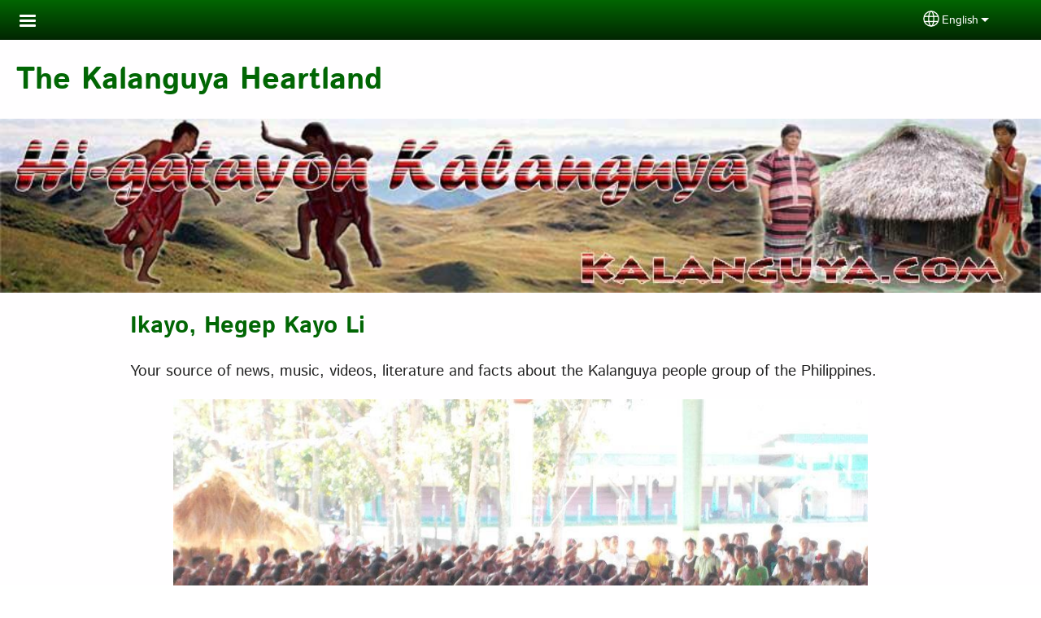

--- FILE ---
content_type: text/html; charset=UTF-8
request_url: https://www.kalanguya.com/
body_size: 14773
content:
<!DOCTYPE html>
<html lang="en" dir="ltr" prefix="og: https://ogp.me/ns#">
  <head>
    <meta charset="utf-8" />
<noscript><style>form.antibot * :not(.antibot-message) { display: none !important; }</style>
</noscript><style>/* @see https://github.com/aFarkas/lazysizes#broken-image-symbol */.js img.lazyload:not([src]) { visibility: hidden; }/* @see https://github.com/aFarkas/lazysizes#automatically-setting-the-sizes-attribute */.js img.lazyloaded[data-sizes=auto] { display: block; width: 100%; }</style>
<script>var _paq = _paq || [];(function(){var u=(("https:" == document.location.protocol) ? "/m/" : "/m/");_paq.push(["setSiteId", "685"]);_paq.push(["setTrackerUrl", u+"matomo.php"]);_paq.push(["setDownloadExtensions", "3gg|3gp|7z|aac|apk|arc|arj|asf|asx|avi|bloomd|bin|csv|dat|deb|dmg|doc(x|m)?|dot(x|m)?|epub|exe|fb|fb2|fcbh|flv|gif|gz|gzip|hqx|ico|ipa|ipsw|iso|jad|jar|jpe?g|js|kmp|kmx|m4a|m4v|mobi|mov|mp(2|3|4|e?g)|mov(ie)?|msi|msp|mybible|od(s|t|p)|otf|pdf|phps|png|pot(x|m)?|pps(x|m)?|ppam|ppt(x|m)?|rm|sld(x|m)?|swf|thmx|ttf|txt|qtm?|ra(m|r)?|sea|sit|tar|tgz|torrent|txt|wav|webp|webm|wma|wmv|woff|wpd|xls(x|m|b)?|xlt(x|m)|xlam|xml|xsm|z|zip"]);_paq.push(["setDoNotTrack", 1]);_paq.push(["disableCookies"]);if (!window.matomo_search_results_active) {_paq.push(["trackPageView"]);}_paq.push(["setIgnoreClasses", ["no-tracking","colorbox"]]);_paq.push(["enableLinkTracking"]);var d=document,g=d.createElement("script"),s=d.getElementsByTagName("script")[0];g.type="text/javascript";g.defer=true;g.async=true;g.src=u+"matomo.js";s.parentNode.insertBefore(g,s);})();</script>
<meta name="description" content="Ikayo, Hegep Kayo Li Your source of news, music, videos, literature and facts about the Kalanguya people group of the Philippines. First Year Cultural Show 2012 at Nueva Vizcaya State University-Bambang Campus   Find out more: Kalanguya Community Send us your comments or questions" />
<link rel="canonical" href="https://www.kalanguya.com/en" />
<link rel="shortlink" href="https://www.kalanguya.com/en" />
<meta property="og:site_name" content="Hi-gatayon Kalanguya" />
<meta property="og:url" content="https://www.kalanguya.com/en" />
<meta property="og:title" content="The Kalanguya Heartland | Hi-gatayon Kalanguya" />
<meta property="og:description" content="Ikayo, Hegep Kayo Li Your source of news, music, videos, literature and facts about the Kalanguya people group of the Philippines. First Year Cultural Show 2012 at Nueva Vizcaya State University-Bambang Campus   Find out more: Kalanguya Community Send us your comments or questions" />
<meta property="og:updated_time" content="Tue, 11/05/2024 - 08:04" />
<meta property="article:published_time" content="Mon, 06/17/2019 - 09:16" />
<meta property="article:modified_time" content="Tue, 11/05/2024 - 08:04" />
<link rel="manifest" href="/en/manifest.json" />
<meta name="theme-color" content="#000000" />
<meta name="Generator" content="Drupal 10 (https://www.drupal.org)" />
<meta name="MobileOptimized" content="width" />
<meta name="HandheldFriendly" content="true" />
<meta name="viewport" content="width=device-width, initial-scale=1.0" />
<style>span.wildfire-text-color-text_light { color: #feffff !important; }span.wildfire-text-color-text_dark { color: #222222 !important; }span.wildfire-text-color-text_heading { color: #016604 !important; }span.wildfire-text-color-accent_1 { color: #690230 !important; }span.wildfire-text-color-accent_2 { color: #02196a !important; }span.wildfire-text-color-accent_3 { color: #466902 !important; }span.wildfire-text-color-background_1 { color: #b2f2bb !important; }span.wildfire-text-color-black { color: #000000 !important; }span.wildfire-text-color-white { color: #ffffff !important; }</style>
<link rel="stylesheet" href="/sites/www.kalanguya.com/files/fontyourface/local_fonts/_wildfire_20_woff/font.css" media="all" />
<link rel="stylesheet" href="/sites/www.kalanguya.com/files/fontyourface/local_fonts/_wildfire_10_woff/font.css" media="all" />
<link rel="icon" href="/themes/custom/tower/favicon.ico" type="image/vnd.microsoft.icon" />
<link rel="alternate" hreflang="en" href="https://www.kalanguya.com/en" />
<link rel="alternate" hreflang="kak" href="https://www.kalanguya.com/kak" />

    <title>The Kalanguya Heartland | Hi-gatayon Kalanguya</title>
    <link rel="stylesheet" media="all" href="/sites/www.kalanguya.com/files/css/css_fW0FViWKZNvhy-BpicXzEpQwxpyME3N9U0NMk_Ke7Gg.css?delta=0&amp;language=en&amp;theme=tower&amp;include=[base64]" />
<link rel="stylesheet" media="all" href="/sites/www.kalanguya.com/files/css/css_ywZJV2c8s8utJDBN-RzuC-r3IX3GFEI8kp5JSZOF5W4.css?delta=1&amp;language=en&amp;theme=tower&amp;include=[base64]" />

    <script type="application/json" data-drupal-selector="drupal-settings-json">{"path":{"baseUrl":"\/","pathPrefix":"en\/","currentPath":"node\/1","currentPathIsAdmin":false,"isFront":true,"currentLanguage":"en"},"pluralDelimiter":"\u0003","suppressDeprecationErrors":true,"ajaxPageState":{"libraries":"[base64]","theme":"tower","theme_token":null},"ajaxTrustedUrl":{"form_action_p_pvdeGsVG5zNF_XLGPTvYSKCf43t8qZYSwcfZl2uzM":true},"responsive_menu":{"position":"left","theme":"theme-dark","pagedim":"pagedim","modifyViewport":true,"use_bootstrap":true,"breakpoint":"all and (min-width: 768px)","drag":false,"custom":{"options":{"navbar":{"add":true,"title":"Menu"}},"config":{"classNames":{"Selected":"mmenu-internal--active-trail"}}}},"ckeditorResponsiveTable":{"tableSelector":"table.tabled--stacked","failClass":"tabled--stacked","captionSide":"top","largeCharacterThreshold":"50","smallCharacterThreshold":"8"},"lazy":{"lazysizes":{"lazyClass":"lazyload","loadedClass":"lazyloaded","loadingClass":"lazyloading","preloadClass":"lazypreload","errorClass":"lazyerror","autosizesClass":"lazyautosizes","srcAttr":"data-src","srcsetAttr":"data-srcset","sizesAttr":"data-sizes","minSize":40,"customMedia":[],"init":true,"expFactor":1.5,"hFac":0.8,"loadMode":2,"loadHidden":true,"ricTimeout":0,"throttleDelay":125,"plugins":[]},"placeholderSrc":"","preferNative":false,"minified":true,"libraryPath":"\/libraries\/lazysizes"},"matomo":{"disableCookies":true,"trackMailto":true},"pwa_service_worker":{"cache_version":"2.1.0-beta7-v5","installPath":"\/en\/service-worker-data","scope":"\/"},"wildfire_matomo":{"debug":null},"cookies":{"cookies_asset_injector":{"blocked_assets":[]},"cookiesjsr":{"config":{"cookie":{"name":"cookiesjsr","expires":31536000000,"domain":"","sameSite":"Lax","secure":false},"library":{"libBasePath":"\/libraries\/cookiesjsr\/dist","libPath":"\/libraries\/cookiesjsr\/dist\/cookiesjsr.min.js","scrollLimit":0},"callback":{"method":"post","url":"\/en\/cookies\/consent\/callback.json","headers":[]},"interface":{"openSettingsHash":"#editCookieSettings","showDenyAll":true,"denyAllOnLayerClose":false,"settingsAsLink":true,"availableLangs":["en","kak"],"defaultLang":"en","groupConsent":false,"cookieDocs":false}},"services":{"functional":{"id":"functional","services":[{"key":"functional","type":"functional","name":"Required functional","info":{"value":"\u003Ctable\u003E\r\n\t\u003Cthead\u003E\r\n\t\t\u003Ctr\u003E\r\n\t\t\t\u003Cth width=\u002215%\u0022\u003ECookie name\u003C\/th\u003E\r\n\t\t\t\u003Cth width=\u002215%\u0022\u003EDefault expiration time\u003C\/th\u003E\r\n\t\t\t\u003Cth\u003EDescription\u003C\/th\u003E\r\n\t\t\u003C\/tr\u003E\r\n\t\u003C\/thead\u003E\r\n\t\u003Ctbody\u003E\r\n\t\t\u003Ctr\u003E\r\n\t\t\t\u003Ctd\u003E\u003Ccode dir=\u0022ltr\u0022 translate=\u0022no\u0022\u003ESSESS\u0026lt;ID\u0026gt;\u003C\/code\u003E\u003C\/td\u003E\r\n\t\t\t\u003Ctd\u003E1 month\u003C\/td\u003E\r\n\t\t\t\u003Ctd\u003EIf you are logged in to this website, a session cookie is required to identify and connect your browser to your user account in the server backend of this website.\u003C\/td\u003E\r\n\t\t\u003C\/tr\u003E\r\n\t\t\u003Ctr\u003E\r\n\t\t\t\u003Ctd\u003E\u003Ccode dir=\u0022ltr\u0022 translate=\u0022no\u0022\u003Ecookiesjsr\u003C\/code\u003E\u003C\/td\u003E\r\n\t\t\t\u003Ctd\u003E1 year\u003C\/td\u003E\r\n\t\t\t\u003Ctd\u003EWhen you visited this website for the first time, you were asked for your permission to use several services (including those from third parties) that require data to be saved in your browser (cookies, local storage). Your decisions about each service (allow, deny) are stored in this cookie and are reused each time you visit this website.\u003C\/td\u003E\r\n\t\t\u003C\/tr\u003E\r\n\t\u003C\/tbody\u003E\r\n\u003C\/table\u003E\r\n","format":"full_html"},"uri":"","needConsent":false}],"weight":1},"tracking":{"id":"tracking","services":[{"key":"analytics","type":"tracking","name":"Google Analytics","info":{"value":"","format":"full_html"},"uri":"https:\/\/analytics.google.com\/","needConsent":true},{"key":"facebook_pixel","type":"tracking","name":"Facebook Pixel","info":{"value":"","format":"full_html"},"uri":"","needConsent":true}],"weight":10},"external_content":{"id":"external_content","services":[{"key":"iframe","type":"external_content","name":"External content","info":{"value":"","format":"full_html"},"uri":"","needConsent":true},{"key":"social_media","type":"external_content","name":"Social media","info":{"value":"","format":"wildfire_ckeditor_text"},"uri":"","needConsent":true},{"key":"video","type":"external_content","name":"Video provided by YouTube, Vimeo","info":{"value":"","format":"full_html"},"uri":"","needConsent":true}],"weight":3}},"translation":{"_core":{"default_config_hash":"8H4k1roxH0EK2Q-_HYTufVJ7THdftFBKyqPINXSBDZI"},"langcode":"en","bannerText":"We use cookies on this site to enhance your user experience. By clicking \u0022OK, I agree\u0022 you are giving your consent for us to set cookies.","privacyPolicy":"Privacy policy","privacyUri":"\/en\/privacypolicy","imprint":"Imprint","imprintUri":"","cookieDocs":"Cookie documentation","cookieDocsUri":"\/cookies\/documentation","officialWebsite":"Official website","denyAll":"Decline","alwaysActive":"Always active","settings":"Cookie settings","acceptAll":"OK, I agree","requiredCookies":"Required cookies","cookieSettings":"Cookie settings","close":"Close","readMore":"Read more","allowed":"Allowed","denied":"Denied","settingsAllServices":"Settings for all services","saveSettings":"Save","default_langcode":"en","disclaimerText":"All cookie information is subject to change by the service providers. We update this information regularly.","disclaimerTextPosition":"above","processorDetailsLabel":"Processor Company Details","processorLabel":"Company","processorWebsiteUrlLabel":"Company Website","processorPrivacyPolicyUrlLabel":"Company Privacy Policy","processorCookiePolicyUrlLabel":"Company Cookie Policy","processorContactLabel":"Data Protection Contact Details","placeholderAcceptAllText":"Accept all cookies","functional":{"title":"Functional","details":"Cookies are small text files that are placed by your browser on your device in order to store certain information. Using the information that is stored and returned, a website can recognize that you have previously accessed and visited it using the browser on your end device. We use this information to arrange and display the website optimally in accordance with your preferences. Within this process, only the cookie itself is identified on your device. Personal data is only stored following your express consent or where this is absolutely necessary to enable use the service provided by us and accessed by you."},"tracking":{"title":"Tracking cookies","details":"Marketing cookies come from external advertising companies (\u0022third-party cookies\u0022) and are used to collect information about the websites visited by the user. The purpose of this is to create and display target group-oriented content and advertising for the user."},"external_content":{"title":"External content","details":""}}},"cookiesTexts":{"_core":{"default_config_hash":"8H4k1roxH0EK2Q-_HYTufVJ7THdftFBKyqPINXSBDZI"},"langcode":"en","bannerText":"We use cookies on this site to enhance your user experience. By clicking \u0022OK, I agree\u0022 you are giving your consent for us to set cookies.","privacyPolicy":"Privacy policy","privacyUri":"","imprint":"Imprint","imprintUri":"","cookieDocs":"Cookie documentation","cookieDocsUri":"\/cookies\/documentation","officialWebsite":"Official website","denyAll":"Decline","alwaysActive":"Always active","settings":"Cookie settings","acceptAll":"OK, I agree","requiredCookies":"Required cookies","cookieSettings":"Cookie settings","close":"Close","readMore":"Read more","allowed":"Allowed","denied":"Denied","settingsAllServices":"Settings for all services","saveSettings":"Save","default_langcode":"en","disclaimerText":"All cookie information is subject to change by the service providers. We update this information regularly.","disclaimerTextPosition":"above","processorDetailsLabel":"Processor Company Details","processorLabel":"Company","processorWebsiteUrlLabel":"Company Website","processorPrivacyPolicyUrlLabel":"Company Privacy Policy","processorCookiePolicyUrlLabel":"Company Cookie Policy","processorContactLabel":"Data Protection Contact Details","placeholderAcceptAllText":"Accept all cookies"},"services":{"analytics":{"uuid":"0a2ece86-3fe6-4850-a9cc-7030680053cb","langcode":"en","status":true,"dependencies":{"enforced":{"module":["cookies_ga"]}},"_core":{"default_config_hash":"0FSyPPXfJvmZxEpwsiSH6nipWjFfo6qZ9pP6rP9tFT0"},"id":"analytics","label":"Google Analytics","group":"tracking","info":{"value":"","format":"full_html"},"consentRequired":true,"purpose":"","processor":"","processorContact":"","processorUrl":"https:\/\/analytics.google.com\/","processorPrivacyPolicyUrl":"","processorCookiePolicyUrl":"https:\/\/support.google.com\/analytics\/answer\/6004245","placeholderMainText":"This content is blocked because Google Analytics cookies have not been accepted.","placeholderAcceptText":"Only accept Google Analytics cookies."},"facebook_pixel":{"uuid":"5edb3619-a667-4257-9050-7e40a6471953","langcode":"en","status":true,"dependencies":{"enforced":{"module":["cookies_facebook_pixel"]}},"_core":{"default_config_hash":"c3mD3C3eOqAxV-8O8vf-79QGaQ5UgHOzgP4XFRJWDTE"},"id":"facebook_pixel","label":"Facebook Pixel","group":"tracking","info":{"value":"","format":"full_html"},"consentRequired":true,"purpose":"","processor":"","processorContact":"","processorUrl":"","processorPrivacyPolicyUrl":"","processorCookiePolicyUrl":"https:\/\/www.facebook.com\/policies\/cookies","placeholderMainText":"This content is blocked because Facebook Pixel cookies have not been accepted.","placeholderAcceptText":"Only accept Facebook Pixel cookies."},"functional":{"uuid":"7830430f-2134-4884-bc28-73e948c0e9b4","langcode":"en","status":true,"dependencies":[],"_core":{"default_config_hash":"SQkYKY9U6xYDPAOC32rgkrIzkd688kRsm9g25mWdcvM"},"id":"functional","label":"Required functional","group":"functional","info":{"value":"\u003Ctable\u003E\r\n\t\u003Cthead\u003E\r\n\t\t\u003Ctr\u003E\r\n\t\t\t\u003Cth width=\u002215%\u0022\u003ECookie name\u003C\/th\u003E\r\n\t\t\t\u003Cth width=\u002215%\u0022\u003EDefault expiration time\u003C\/th\u003E\r\n\t\t\t\u003Cth\u003EDescription\u003C\/th\u003E\r\n\t\t\u003C\/tr\u003E\r\n\t\u003C\/thead\u003E\r\n\t\u003Ctbody\u003E\r\n\t\t\u003Ctr\u003E\r\n\t\t\t\u003Ctd\u003E\u003Ccode dir=\u0022ltr\u0022 translate=\u0022no\u0022\u003ESSESS\u0026lt;ID\u0026gt;\u003C\/code\u003E\u003C\/td\u003E\r\n\t\t\t\u003Ctd\u003E1 month\u003C\/td\u003E\r\n\t\t\t\u003Ctd\u003EIf you are logged in to this website, a session cookie is required to identify and connect your browser to your user account in the server backend of this website.\u003C\/td\u003E\r\n\t\t\u003C\/tr\u003E\r\n\t\t\u003Ctr\u003E\r\n\t\t\t\u003Ctd\u003E\u003Ccode dir=\u0022ltr\u0022 translate=\u0022no\u0022\u003Ecookiesjsr\u003C\/code\u003E\u003C\/td\u003E\r\n\t\t\t\u003Ctd\u003E1 year\u003C\/td\u003E\r\n\t\t\t\u003Ctd\u003EWhen you visited this website for the first time, you were asked for your permission to use several services (including those from third parties) that require data to be saved in your browser (cookies, local storage). Your decisions about each service (allow, deny) are stored in this cookie and are reused each time you visit this website.\u003C\/td\u003E\r\n\t\t\u003C\/tr\u003E\r\n\t\u003C\/tbody\u003E\r\n\u003C\/table\u003E\r\n","format":"full_html"},"consentRequired":false,"purpose":"Essential functional cookies to provide general functionality","processor":"","processorContact":"","processorUrl":"","processorPrivacyPolicyUrl":"","processorCookiePolicyUrl":"","placeholderMainText":"This content is blocked because required functional cookies have not been accepted.","placeholderAcceptText":"Only accept required functional cookies."},"iframe":{"uuid":"3232a4d3-2cbb-4047-ac27-0ae8d8c63389","langcode":"en","status":true,"dependencies":[],"_core":{"default_config_hash":"q8OHHrmQ6QoD_H6HfpR9-3Pkauyi1NSNZrbG6UnmPPA"},"id":"iframe","label":"External content","group":"external_content","info":{"value":"","format":"full_html"},"consentRequired":true,"purpose":"","processor":"","processorContact":"","processorUrl":"","processorPrivacyPolicyUrl":"","processorCookiePolicyUrl":"","placeholderMainText":"This content cannot be displayed unless you click \u0022Accept\u0022 to consent to cookies.","placeholderAcceptText":"Only accept external content cookies"},"social_media":{"uuid":"ab4442f8-8207-4c61-aeff-f4599e82f2b4","langcode":"en","status":true,"dependencies":[],"_core":{"default_config_hash":"aAu0J9KwIqWUPlajZw-7Plmwo75CQiPgqBfvanpTSDc"},"id":"social_media","label":"Social media","group":"external_content","info":{"value":"","format":"wildfire_ckeditor_text"},"consentRequired":true,"purpose":"","processor":"","processorContact":"","processorUrl":"","processorPrivacyPolicyUrl":"","processorCookiePolicyUrl":"","placeholderMainText":"This content cannot be displayed unless you click \u0022Accept\u0022 to consent to cookies.","placeholderAcceptText":"Only accept social media cookies"},"video":{"uuid":"e4aee8a3-7e7b-41ed-b3ed-9667199625ea","langcode":"en","status":true,"dependencies":{"enforced":{"module":["cookies_video"]}},"_core":{"default_config_hash":"CJUl6FWSTflDxW-jyD8CSjzauz0LKxgDHjNUimDWx10"},"id":"video","label":"Video provided by YouTube, Vimeo","group":"external_content","info":{"value":"","format":"full_html"},"consentRequired":true,"purpose":"","processor":"","processorContact":"","processorUrl":"","processorPrivacyPolicyUrl":"","processorCookiePolicyUrl":"https:\/\/policies.google.com\/privacy","placeholderMainText":"This video cannot be displayed unless you click \u0022Accept\u0022 to consent to cookies.","placeholderAcceptText":"Only accept video cookies"}},"groups":{"external_content":{"uuid":"c52448ac-fe81-4c6c-b502-ec13c611d6ff","langcode":"en","status":true,"dependencies":[],"_core":{"default_config_hash":"YBpUtDHCsBPb9KuxngOHXCjIQhNiGsSHWaja_27OEdM"},"id":"external_content","label":"External content","weight":3,"title":"External content","details":""},"functional":{"uuid":"0bb8b56c-615c-4c45-b387-bd2e6b4d0377","langcode":"en","status":true,"dependencies":[],"_core":{"default_config_hash":"aHm4Q63Ge97tcktTa_qmUqJMir45iyGY2lEvvqPW68g"},"id":"functional","label":"Functional","weight":1,"title":"Functional","details":"Cookies are small text files that are placed by your browser on your device in order to store certain information. Using the information that is stored and returned, a website can recognize that you have previously accessed and visited it using the browser on your end device. We use this information to arrange and display the website optimally in accordance with your preferences. Within this process, only the cookie itself is identified on your device. Personal data is only stored following your express consent or where this is absolutely necessary to enable use the service provided by us and accessed by you."},"marketing":{"uuid":"92327ea1-0493-46e9-96a2-62c7a6203369","langcode":"en","status":true,"dependencies":[],"_core":{"default_config_hash":"JkP6try0AxX_f4RpFEletep5NHSlVB1BbGw0snW4MO8"},"id":"marketing","label":"Marketing","weight":20,"title":"Marketing","details":"Customer communication and marketing tools."},"performance":{"uuid":"9b32733e-487a-40b4-aab4-d7a1113443ef","langcode":"en","status":true,"dependencies":[],"_core":{"default_config_hash":"Jv3uIJviBj7D282Qu1ZpEQwuOEb3lCcDvx-XVHeOJpw"},"id":"performance","label":"Performance","weight":30,"title":"Performance Cookies","details":"Performance cookies collect aggregated information about how our website is used. The purpose of this is to improve its attractiveness, content and functionality. These cookies help us to determine whether, how often and for how long particular sub-pages of our website are accessed and which content users are particularly interested in. Search terms, country, region and (where applicable) the city from which the website is accessed are also recorded, as is the proportion of mobile devices that are used to access the website. We use this information to compile statistical reports that help us tailor the content of our website to your needs and optimize our offer."},"social":{"uuid":"c5f8cbf3-7807-42db-aba7-669bd7a94055","langcode":"en","status":true,"dependencies":[],"_core":{"default_config_hash":"Z9KOEfVdDFC4ENQOWjeJ-K4Vyi1IYCRnRHRr6FFFaY0"},"id":"social","label":"Social media","weight":8,"title":"Social media","details":""},"tracking":{"uuid":"823d983c-572c-4121-b4fc-0d66b55f3393","langcode":"en","status":true,"dependencies":[],"_core":{"default_config_hash":"_gYDe3qoEc6L5uYR6zhu5V-3ARLlyis9gl1diq7Tnf4"},"id":"tracking","label":"Tracking","weight":10,"title":"Tracking cookies","details":"Marketing cookies come from external advertising companies (\u0022third-party cookies\u0022) and are used to collect information about the websites visited by the user. The purpose of this is to create and display target group-oriented content and advertising for the user."},"video":{"uuid":"d02c6a54-126b-486f-837f-1a0233e70d0b","langcode":"en","status":true,"dependencies":[],"_core":{"default_config_hash":"w1WnCmP2Xfgx24xbx5u9T27XLF_ZFw5R0MlO-eDDPpQ"},"id":"video","label":"Videos","weight":40,"title":"Video","details":"Video sharing services help to add rich media on the site and increase its visibility."}}},"statusMessages":"10000","pwaA2hs":{"pwaA2hsPrompt":{"button_text":"Download website"}},"wildfire_feedback":{"popupDelay":180,"popupInterval":5184000},"wildfire_layout_sections__wildfire_slideshow_layout":{"slideshow_speed":{"1":0}},"lang_dropdown":{"lang-dropdown-form":{"key":"lang-dropdown-form","widget":"ddslick","width":130,"height":0,"showSelectedHTML":true,"imagePosition":"left"}},"user":{"uid":0,"permissionsHash":"4f712062a2bc0ce6f45079295e6e2f75248cf39b2c5713f75e800f3d80173293"}}</script>
<script src="/sites/www.kalanguya.com/files/js/js_-_cdWm-WUX8M5puQKdgE4SHtAQQu_HAiisqym2vDXeI.js?scope=header&amp;delta=0&amp;language=en&amp;theme=tower&amp;include=[base64]"></script>
<script src="/modules/contrib/cookies/js/cookiesjsr.conf.js?v=10.5.2" defer></script>
<script src="/libraries/cookiesjsr/dist/cookiesjsr-preloader.min.js?v=10.5.2" defer></script>

  </head>
  <body data-content-language="en" class="fontyourface path-frontpage page-node-type-wildfire-page">
        <a href="#main-content" class="visually-hidden focusable skip-link">
      Skip to main content
    </a>
    
      <div class="dialog-off-canvas-main-canvas" data-off-canvas-main-canvas>
    <div class="layout-container">
  <div class="sticky">
      <div class="region region-header">
    <div id="block-tower-responsivemenumobileicon" class="responsive-menu-toggle-wrapper responsive-menu-toggle block block-responsive-menu block-responsive-menu-toggle">
  
    
      <a id="toggle-icon" class="toggle responsive-menu-toggle-icon" title="Menu" href="#off-canvas">
  <span class="icon"></span><span class="label">Menu</span>
</a>
  </div>
<div id="block-tower-sitebranding" class="block block-system block-system-branding-block">
  
    
        </div>
<div id="block-tower-languagedropdownswitcherinterfacetext" class="block block-lang-dropdown block-language-dropdown-blocklanguage-interface">
  
    
  <div id="dd-globe">
  <svg width='20' height='20' viewBox='0 0 22 22' xmlns='http://www.w3.org/2000/svg'>
    <circle cx='11' cy='11' r='10' stroke-width='1.5'></circle>
    <ellipse cx='11.0248' cy='11' rx='3.48624' ry='10' stroke-width='1.5'></ellipse>
    <path d='M1.36694 14.7967H20.4495' stroke-width='1.5' stroke-miterlimit='10'></path>
    <path d='M1.36694 7.92291H20.4495' stroke-width='1.5' stroke-miterlimit='10'></path>
  </svg>
</div>
<form class="lang-dropdown-form ddsWildfire lang_dropdown_form clearfix language_interface" id="lang_dropdown_form_lang-dropdown-form" data-drupal-selector="lang-dropdown-form-2" action="/" method="post" accept-charset="UTF-8">
  <div class="js-form-item form-item js-form-type-select form-type-select js-form-item-lang-dropdown-select form-item-lang-dropdown-select form-no-label">
      <label for="edit-lang-dropdown-select" class="visually-hidden">Select your language</label>
        <select style="width:130px" class="lang-dropdown-select-element form-select" data-lang-dropdown-id="lang-dropdown-form" data-drupal-selector="edit-lang-dropdown-select" id="edit-lang-dropdown-select" name="lang_dropdown_select"><option value="en" selected="selected">English</option><option value="kak">Kalanguya</option></select>

        </div>
<input data-drupal-selector="edit-en" type="hidden" name="en" value="/en/kalanguya-heartland" />
<input data-drupal-selector="edit-kak" type="hidden" name="kak" value="/kak/hi-gatayon-kalanguya" />
<noscript><div><input data-drupal-selector="edit-submit" type="submit" id="edit-submit" name="op" value="Go" class="button js-form-submit form-submit" />
</div></noscript><input autocomplete="off" data-drupal-selector="form-8ufzhyssyhhy50op0l47f5wggnwslu-d9yv9krvvii8" type="hidden" name="form_build_id" value="form-8uFzHySsyHhY50OP0L47f5wggNwsLu-d9yv9KRvVii8" />
<input data-drupal-selector="edit-lang-dropdown-form" type="hidden" name="form_id" value="lang_dropdown_form" />

</form>

</div>

  </div>

    
  </div>

  <main role="main">
    <a id="main-content" tabindex="-1"></a>
    <div class="layout-content">
      
        <div class="region region-status">
    <div data-drupal-messages-fallback class="hidden"></div>

  </div>

      
        <div class="wildfire-content region region-content">
    <div id="block-tower-page-title" class="block block-core block-page-title-block">
  
    
      
  <h1 class="page-title"><span class="field field--name-title field--type-string field--label-hidden">The Kalanguya Heartland</span>
</h1>


  </div>
<div id="block-tower-content" class="block block-system block-system-main-block">
  
    
      
<article class="node node--type-wildfire-page node--view-mode-full">

  
    

  
  <div class="node__content">
      <div class="layout-section-background" style="margin-top: 0px; ">

    <div class="layout wildfire-layout-section wildfire-layout-section-fill layout--wildfire-onecol layout--wildfire-onecol-- layout--onecol" lang="en" dir="ltr">
            
      
      <div  style="padding: 0.01px; " class="layout__region layout__region--content">
        <div class="block block-layout-builder block-inline-blockimage">
  
    
      <div class="image-style-full-width inline-block-32676061-5f5a-4d09-b34c-725902a37d92 block block- block-inline-block" id="inline-block-32676061-5f5a-4d09-b34c-725902a37d92">
  
    
  
    <style type="text/css">
    #inline-block-32676061-5f5a-4d09-b34c-725902a37d92 {
      --border-radius: 20px;
    }
  </style>

  <div class="content center">
    <div class="flex direction-bottom" style="">
              
            <div class="field field--name-field-image field--type-entity-reference field--label-hidden field__item"><article class="media-type-image media media--type-image media--view-mode-default">
  
      
            <div data-share-id="higatayon-kalanguya-website-bannerjpg" class="field field--name-field-media-image field--type-image field--label-hidden field__item">    <img loading="eager" width="750" height="125" src="/sites/www.kalanguya.com/files/styles/max_750x750/public/uploads/higatayon%20kalanguya%20website%20banner.jpg?itok=Ns9I5V-4" class="lazyload" data-src="/sites/www.kalanguya.com/files/styles/max_750x750/public/uploads/higatayon%20kalanguya%20website%20banner.jpg?itok=Ns9I5V-4" data-srcset="/sites/www.kalanguya.com/files/styles/max_325x325/public/uploads/higatayon%20kalanguya%20website%20banner.jpg?itok=_vHUPeFJ 325w, /sites/www.kalanguya.com/files/styles/max_750x750/public/uploads/higatayon%20kalanguya%20website%20banner.jpg?itok=Ns9I5V-4 750w, /sites/www.kalanguya.com/files/styles/max_2600x2600/public/uploads/higatayon%20kalanguya%20website%20banner.jpg?itok=tx_2AuPU 960w" data-sizes="auto" />


</div>
      
  </article>
</div>
      
            
    </div>
  </div>
</div>

  </div>

      </div>
    </div>

  </div>
  <div class="layout-section-background" style="margin-top: 0px; ">

    <div class="layout wildfire-layout-section wildfire-layout-section-narrow layout--wildfire-onecol layout--wildfire-onecol-- layout--onecol" lang="en" dir="ltr">
            
      
      <div  style="padding: 0.01px; " class="layout__region layout__region--content">
        <div class="block block-layout-builder block-inline-blocktext">
  
    
      <div id="inline-block-cc74571f-dbe0-4680-96ad-2d88307efab4" class="inline-block-cc74571f-dbe0-4680-96ad-2d88307efab4 block block- block-inline-block">
  
    
    <div class="content">
    
            <div class="clearfix text-formatted field field--name-field-text field--type-text-with-summary field--label-hidden field__item"><h2>Ikayo, Hegep Kayo Li</h2>
<p>Your source of news, music, videos, literature and facts about the Kalanguya people group of the Philippines.</p></div>
      
  </div>
</div>

  </div>

      </div>
    </div>

  </div>
  <div class="layout-section-background" style="margin-top: 0px; ">

    <div class="layout wildfire-layout-section wildfire-layout-section-narrow layout--slideshow-section layout--slideshow-section--" lang="en" dir="ltr" data-slideshowid="1">
            
      
              <div  style="padding: 0.01px; " class="layout__region">
          <div class="block block-layout-builder block-inline-blockimage">
  
    
      <div class="image-style-slick-media inline-block-7d0c5893-5bac-4b51-b434-a2813fad3e60 block block- block-inline-block" id="inline-block-7d0c5893-5bac-4b51-b434-a2813fad3e60">
  
    
  
    <style type="text/css">
    #inline-block-7d0c5893-5bac-4b51-b434-a2813fad3e60 {
      --border-radius: 20px;
    }
  </style>

  <div class="content center">
    <div class="flex direction-bottom" style="">
              
            <div class="field field--name-field-image field--type-entity-reference field--label-hidden field__item"><article class="media-type-image media media--type-image media--view-mode-default">
  
      
            <div data-share-id="culture10jpg" class="field field--name-field-media-image field--type-image field--label-hidden field__item">    <img loading="eager" width="750" height="563" src="/sites/www.kalanguya.com/files/styles/max_750x750/public/uploads/culture10.jpg?itok=oCJWgCaF" class="lazyload" data-src="/sites/www.kalanguya.com/files/styles/max_750x750/public/uploads/culture10.jpg?itok=oCJWgCaF" data-srcset="/sites/www.kalanguya.com/files/styles/max_325x325/public/uploads/culture10.jpg?itok=81L-pYtP 325w, /sites/www.kalanguya.com/files/styles/max_750x750/public/uploads/culture10.jpg?itok=oCJWgCaF 750w, /sites/www.kalanguya.com/files/styles/max_2600x2600/public/uploads/culture10.jpg?itok=wT9Fn65U 960w" data-sizes="auto" />


</div>
      
  </article>
</div>
      
            
            <div class="clearfix text-formatted field field--name-field-caption field--type-text-long field--label-hidden field__item"><p class="text-align-center"></p></div>
      
    </div>
  </div>
</div>

  </div>
<div class="block block-layout-builder block-inline-blockimage">
  
    
      <div class="image-style-slick-media inline-block-9d3091f7-4691-4e45-ba73-15ae8e856ceb block block- block-inline-block" id="inline-block-9d3091f7-4691-4e45-ba73-15ae8e856ceb">
  
    
  
    <style type="text/css">
    #inline-block-9d3091f7-4691-4e45-ba73-15ae8e856ceb {
      --border-radius: 20px;
    }
  </style>

  <div class="content center">
    <div class="flex direction-bottom" style="">
              
            <div class="field field--name-field-image field--type-entity-reference field--label-hidden field__item"><article class="media-type-image media media--type-image media--view-mode-default">
  
      
            <div data-share-id="culture11jpg" class="field field--name-field-media-image field--type-image field--label-hidden field__item">    <img loading="eager" width="750" height="563" src="/sites/www.kalanguya.com/files/styles/max_750x750/public/uploads/culture11.jpg?itok=STyy_98d" class="lazyload" data-src="/sites/www.kalanguya.com/files/styles/max_750x750/public/uploads/culture11.jpg?itok=STyy_98d" data-srcset="/sites/www.kalanguya.com/files/styles/max_325x325/public/uploads/culture11.jpg?itok=rdWldOmJ 325w, /sites/www.kalanguya.com/files/styles/max_750x750/public/uploads/culture11.jpg?itok=STyy_98d 750w, /sites/www.kalanguya.com/files/styles/max_2600x2600/public/uploads/culture11.jpg?itok=ConIRi2y 960w" data-sizes="auto" />


</div>
      
  </article>
</div>
      
            
            <div class="clearfix text-formatted field field--name-field-caption field--type-text-long field--label-hidden field__item"><p class="text-align-center"></p></div>
      
    </div>
  </div>
</div>

  </div>
<div class="block block-layout-builder block-inline-blockimage">
  
    
      <div class="image-style-slick-media inline-block-9256b421-a8cf-4270-bdfc-75dd8030875f block block- block-inline-block" id="inline-block-9256b421-a8cf-4270-bdfc-75dd8030875f">
  
    
  
    <style type="text/css">
    #inline-block-9256b421-a8cf-4270-bdfc-75dd8030875f {
      --border-radius: 20px;
    }
  </style>

  <div class="content center">
    <div class="flex direction-bottom" style="">
              
            <div class="field field--name-field-image field--type-entity-reference field--label-hidden field__item"><article class="media-type-image media media--type-image media--view-mode-default">
  
      
            <div data-share-id="culture12jpg" class="field field--name-field-media-image field--type-image field--label-hidden field__item">    <img loading="eager" width="750" height="563" src="/sites/www.kalanguya.com/files/styles/max_750x750/public/uploads/culture12.jpg?itok=WBNg7kqc" class="lazyload" data-src="/sites/www.kalanguya.com/files/styles/max_750x750/public/uploads/culture12.jpg?itok=WBNg7kqc" data-srcset="/sites/www.kalanguya.com/files/styles/max_325x325/public/uploads/culture12.jpg?itok=jQzFWPnJ 325w, /sites/www.kalanguya.com/files/styles/max_750x750/public/uploads/culture12.jpg?itok=WBNg7kqc 750w, /sites/www.kalanguya.com/files/styles/max_2600x2600/public/uploads/culture12.jpg?itok=ctOHtZf- 960w" data-sizes="auto" />


</div>
      
  </article>
</div>
      
            
            <div class="clearfix text-formatted field field--name-field-caption field--type-text-long field--label-hidden field__item"><p class="text-align-center"></p></div>
      
    </div>
  </div>
</div>

  </div>
<div class="block block-layout-builder block-inline-blockimage">
  
    
      <div class="image-style-slick-media inline-block-dda23cab-85b9-4c14-a967-369f133099a7 block block- block-inline-block" id="inline-block-dda23cab-85b9-4c14-a967-369f133099a7">
  
    
  
    <style type="text/css">
    #inline-block-dda23cab-85b9-4c14-a967-369f133099a7 {
      --border-radius: 20px;
    }
  </style>

  <div class="content center">
    <div class="flex direction-bottom" style="">
              
            <div class="field field--name-field-image field--type-entity-reference field--label-hidden field__item"><article class="media-type-image media media--type-image media--view-mode-default">
  
      
            <div data-share-id="culture13jpg" class="field field--name-field-media-image field--type-image field--label-hidden field__item">    <img loading="eager" width="750" height="563" src="/sites/www.kalanguya.com/files/styles/max_750x750/public/uploads/culture13.jpg?itok=O6s-SHJz" class="lazyload" data-src="/sites/www.kalanguya.com/files/styles/max_750x750/public/uploads/culture13.jpg?itok=O6s-SHJz" data-srcset="/sites/www.kalanguya.com/files/styles/max_325x325/public/uploads/culture13.jpg?itok=uZIgHqCZ 325w, /sites/www.kalanguya.com/files/styles/max_750x750/public/uploads/culture13.jpg?itok=O6s-SHJz 750w, /sites/www.kalanguya.com/files/styles/max_2600x2600/public/uploads/culture13.jpg?itok=6ILDaEmR 960w" data-sizes="auto" />


</div>
      
  </article>
</div>
      
            
            <div class="clearfix text-formatted field field--name-field-caption field--type-text-long field--label-hidden field__item"><p class="text-align-center"></p></div>
      
    </div>
  </div>
</div>

  </div>
<div class="block block-layout-builder block-inline-blockimage">
  
    
      <div class="image-style-slick-media inline-block-3bc02350-658f-43e6-9336-4fc24c019eae block block- block-inline-block" id="inline-block-3bc02350-658f-43e6-9336-4fc24c019eae">
  
    
  
    <style type="text/css">
    #inline-block-3bc02350-658f-43e6-9336-4fc24c019eae {
      --border-radius: 20px;
    }
  </style>

  <div class="content center">
    <div class="flex direction-bottom" style="">
              
            <div class="field field--name-field-image field--type-entity-reference field--label-hidden field__item"><article class="media-type-image media media--type-image media--view-mode-default">
  
      
            <div data-share-id="culture14jpg" class="field field--name-field-media-image field--type-image field--label-hidden field__item">    <img loading="eager" width="750" height="563" src="/sites/www.kalanguya.com/files/styles/max_750x750/public/uploads/culture14.jpg?itok=L6Vj_4Nq" class="lazyload" data-src="/sites/www.kalanguya.com/files/styles/max_750x750/public/uploads/culture14.jpg?itok=L6Vj_4Nq" data-srcset="/sites/www.kalanguya.com/files/styles/max_325x325/public/uploads/culture14.jpg?itok=BTgaWJ49 325w, /sites/www.kalanguya.com/files/styles/max_750x750/public/uploads/culture14.jpg?itok=L6Vj_4Nq 750w, /sites/www.kalanguya.com/files/styles/max_2600x2600/public/uploads/culture14.jpg?itok=zz4aVgXA 960w" data-sizes="auto" />


</div>
      
  </article>
</div>
      
            
            <div class="clearfix text-formatted field field--name-field-caption field--type-text-long field--label-hidden field__item"><p class="text-align-center"></p></div>
      
    </div>
  </div>
</div>

  </div>
<div class="block block-layout-builder block-inline-blockimage">
  
    
      <div class="image-style-slick-media inline-block-4e748fa9-0a64-499d-a27a-effb7a064f9d block block- block-inline-block" id="inline-block-4e748fa9-0a64-499d-a27a-effb7a064f9d">
  
    
  
    <style type="text/css">
    #inline-block-4e748fa9-0a64-499d-a27a-effb7a064f9d {
      --border-radius: 20px;
    }
  </style>

  <div class="content center">
    <div class="flex direction-bottom" style="">
              
            <div class="field field--name-field-image field--type-entity-reference field--label-hidden field__item"><article class="media-type-image media media--type-image media--view-mode-default">
  
      
            <div data-share-id="culture15jpg" class="field field--name-field-media-image field--type-image field--label-hidden field__item">    <img loading="eager" width="750" height="563" src="/sites/www.kalanguya.com/files/styles/max_750x750/public/uploads/culture15.jpg?itok=dT1V9FeR" class="lazyload" data-src="/sites/www.kalanguya.com/files/styles/max_750x750/public/uploads/culture15.jpg?itok=dT1V9FeR" data-srcset="/sites/www.kalanguya.com/files/styles/max_325x325/public/uploads/culture15.jpg?itok=JQND3kq8 325w, /sites/www.kalanguya.com/files/styles/max_750x750/public/uploads/culture15.jpg?itok=dT1V9FeR 750w, /sites/www.kalanguya.com/files/styles/max_2600x2600/public/uploads/culture15.jpg?itok=gpFFMRBT 960w" data-sizes="auto" />


</div>
      
  </article>
</div>
      
            
            <div class="clearfix text-formatted field field--name-field-caption field--type-text-long field--label-hidden field__item"><p class="text-align-center"></p></div>
      
    </div>
  </div>
</div>

  </div>
<div class="block block-layout-builder block-inline-blockimage">
  
    
      <div class="image-style-slick-media inline-block-c8e1fc50-84c1-433f-8ac8-6fc237e1983b block block- block-inline-block" id="inline-block-c8e1fc50-84c1-433f-8ac8-6fc237e1983b">
  
    
  
    <style type="text/css">
    #inline-block-c8e1fc50-84c1-433f-8ac8-6fc237e1983b {
      --border-radius: 20px;
    }
  </style>

  <div class="content center">
    <div class="flex direction-bottom" style="">
              
            <div class="field field--name-field-image field--type-entity-reference field--label-hidden field__item"><article class="media-type-image media media--type-image media--view-mode-default">
  
      
            <div data-share-id="culture16jpg" class="field field--name-field-media-image field--type-image field--label-hidden field__item">    <img loading="eager" width="750" height="563" src="/sites/www.kalanguya.com/files/styles/max_750x750/public/uploads/culture16.jpg?itok=yZ5bGI21" class="lazyload" data-src="/sites/www.kalanguya.com/files/styles/max_750x750/public/uploads/culture16.jpg?itok=yZ5bGI21" data-srcset="/sites/www.kalanguya.com/files/styles/max_325x325/public/uploads/culture16.jpg?itok=XlOl8R1A 325w, /sites/www.kalanguya.com/files/styles/max_750x750/public/uploads/culture16.jpg?itok=yZ5bGI21 750w, /sites/www.kalanguya.com/files/styles/max_2600x2600/public/uploads/culture16.jpg?itok=qyV5AA1h 960w" data-sizes="auto" />


</div>
      
  </article>
</div>
      
            
            <div class="clearfix text-formatted field field--name-field-caption field--type-text-long field--label-hidden field__item"><p class="text-align-center"></p></div>
      
    </div>
  </div>
</div>

  </div>
<div class="block block-layout-builder block-inline-blockimage">
  
    
      <div class="image-style-slick-media inline-block-304829f5-86a8-4e71-a85c-6a2420c99c72 block block- block-inline-block" id="inline-block-304829f5-86a8-4e71-a85c-6a2420c99c72">
  
    
  
    <style type="text/css">
    #inline-block-304829f5-86a8-4e71-a85c-6a2420c99c72 {
      --border-radius: 20px;
    }
  </style>

  <div class="content center">
    <div class="flex direction-bottom" style="">
              
            <div class="field field--name-field-image field--type-entity-reference field--label-hidden field__item"><article class="media-type-image media media--type-image media--view-mode-default">
  
      
            <div data-share-id="culture17jpg" class="field field--name-field-media-image field--type-image field--label-hidden field__item">    <img loading="eager" width="750" height="563" src="/sites/www.kalanguya.com/files/styles/max_750x750/public/uploads/culture17.jpg?itok=L9SOrt6A" class="lazyload" data-src="/sites/www.kalanguya.com/files/styles/max_750x750/public/uploads/culture17.jpg?itok=L9SOrt6A" data-srcset="/sites/www.kalanguya.com/files/styles/max_325x325/public/uploads/culture17.jpg?itok=OoDPF8Sz 325w, /sites/www.kalanguya.com/files/styles/max_750x750/public/uploads/culture17.jpg?itok=L9SOrt6A 750w, /sites/www.kalanguya.com/files/styles/max_2600x2600/public/uploads/culture17.jpg?itok=JlqpLyjE 960w" data-sizes="auto" />


</div>
      
  </article>
</div>
      
            
            <div class="clearfix text-formatted field field--name-field-caption field--type-text-long field--label-hidden field__item"><p class="text-align-center"></p></div>
      
    </div>
  </div>
</div>

  </div>
<div class="block block-layout-builder block-inline-blockimage">
  
    
      <div class="image-style-slick-media inline-block-aa4b62c1-ddf9-46dc-98ca-d186abf484cd block block- block-inline-block" id="inline-block-aa4b62c1-ddf9-46dc-98ca-d186abf484cd">
  
    
  
    <style type="text/css">
    #inline-block-aa4b62c1-ddf9-46dc-98ca-d186abf484cd {
      --border-radius: 20px;
    }
  </style>

  <div class="content center">
    <div class="flex direction-bottom" style="">
              
            <div class="field field--name-field-image field--type-entity-reference field--label-hidden field__item"><article class="media-type-image media media--type-image media--view-mode-default">
  
      
            <div data-share-id="culture18jpg" class="field field--name-field-media-image field--type-image field--label-hidden field__item">    <img loading="eager" width="750" height="563" src="/sites/www.kalanguya.com/files/styles/max_750x750/public/uploads/culture18.jpg?itok=te4UWkEe" class="lazyload" data-src="/sites/www.kalanguya.com/files/styles/max_750x750/public/uploads/culture18.jpg?itok=te4UWkEe" data-srcset="/sites/www.kalanguya.com/files/styles/max_325x325/public/uploads/culture18.jpg?itok=RgyC8C9_ 325w, /sites/www.kalanguya.com/files/styles/max_750x750/public/uploads/culture18.jpg?itok=te4UWkEe 750w, /sites/www.kalanguya.com/files/styles/max_2600x2600/public/uploads/culture18.jpg?itok=HHtC0Ltl 960w" data-sizes="auto" />


</div>
      
  </article>
</div>
      
            
            <div class="clearfix text-formatted field field--name-field-caption field--type-text-long field--label-hidden field__item"><p class="text-align-center"></p></div>
      
    </div>
  </div>
</div>

  </div>
<div class="block block-layout-builder block-inline-blockimage">
  
    
      <div class="image-style-slick-media inline-block-5b222309-3265-4fac-b82f-e8a68db51c74 block block- block-inline-block" id="inline-block-5b222309-3265-4fac-b82f-e8a68db51c74">
  
    
  
    <style type="text/css">
    #inline-block-5b222309-3265-4fac-b82f-e8a68db51c74 {
      --border-radius: 20px;
    }
  </style>

  <div class="content center">
    <div class="flex direction-bottom" style="">
              
            <div class="field field--name-field-image field--type-entity-reference field--label-hidden field__item"><article class="media-type-image media media--type-image media--view-mode-default">
  
      
            <div data-share-id="culture19jpg" class="field field--name-field-media-image field--type-image field--label-hidden field__item">    <img loading="eager" width="750" height="563" src="/sites/www.kalanguya.com/files/styles/max_750x750/public/uploads/culture19.jpg?itok=tyT_eTTJ" class="lazyload" data-src="/sites/www.kalanguya.com/files/styles/max_750x750/public/uploads/culture19.jpg?itok=tyT_eTTJ" data-srcset="/sites/www.kalanguya.com/files/styles/max_325x325/public/uploads/culture19.jpg?itok=DLvgLYC1 325w, /sites/www.kalanguya.com/files/styles/max_750x750/public/uploads/culture19.jpg?itok=tyT_eTTJ 750w, /sites/www.kalanguya.com/files/styles/max_2600x2600/public/uploads/culture19.jpg?itok=uZjQgHwu 960w" data-sizes="auto" />


</div>
      
  </article>
</div>
      
            
            <div class="clearfix text-formatted field field--name-field-caption field--type-text-long field--label-hidden field__item"><p class="text-align-center"></p></div>
      
    </div>
  </div>
</div>

  </div>
<div class="block block-layout-builder block-inline-blockimage">
  
    
      <div class="image-style-slick-media inline-block-b69d81e9-e625-4877-a8a3-038ebe1f509a block block- block-inline-block" id="inline-block-b69d81e9-e625-4877-a8a3-038ebe1f509a">
  
    
  
    <style type="text/css">
    #inline-block-b69d81e9-e625-4877-a8a3-038ebe1f509a {
      --border-radius: 20px;
    }
  </style>

  <div class="content center">
    <div class="flex direction-bottom" style="">
              
            <div class="field field--name-field-image field--type-entity-reference field--label-hidden field__item"><article class="media-type-image media media--type-image media--view-mode-default">
  
      
            <div data-share-id="culture20jpg" class="field field--name-field-media-image field--type-image field--label-hidden field__item">    <img loading="eager" width="750" height="563" src="/sites/www.kalanguya.com/files/styles/max_750x750/public/uploads/culture20.jpg?itok=kk9o7Egm" class="lazyload" data-src="/sites/www.kalanguya.com/files/styles/max_750x750/public/uploads/culture20.jpg?itok=kk9o7Egm" data-srcset="/sites/www.kalanguya.com/files/styles/max_325x325/public/uploads/culture20.jpg?itok=4r3oDbQR 325w, /sites/www.kalanguya.com/files/styles/max_750x750/public/uploads/culture20.jpg?itok=kk9o7Egm 750w, /sites/www.kalanguya.com/files/styles/max_2600x2600/public/uploads/culture20.jpg?itok=a2SVIsms 960w" data-sizes="auto" />


</div>
      
  </article>
</div>
      
            
            <div class="clearfix text-formatted field field--name-field-caption field--type-text-long field--label-hidden field__item"><p class="text-align-center"></p></div>
      
    </div>
  </div>
</div>

  </div>
<div class="block block-layout-builder block-inline-blockimage">
  
    
      <div class="image-style-slick-media inline-block-2f91d39e-a1e2-4716-a5fc-2be2d2dc0fc3 block block- block-inline-block" id="inline-block-2f91d39e-a1e2-4716-a5fc-2be2d2dc0fc3">
  
    
  
    <style type="text/css">
    #inline-block-2f91d39e-a1e2-4716-a5fc-2be2d2dc0fc3 {
      --border-radius: 20px;
    }
  </style>

  <div class="content center">
    <div class="flex direction-bottom" style="">
              
            <div class="field field--name-field-image field--type-entity-reference field--label-hidden field__item"><article class="media-type-image media media--type-image media--view-mode-default">
  
      
            <div data-share-id="culture22jpg" class="field field--name-field-media-image field--type-image field--label-hidden field__item">    <img loading="eager" width="750" height="563" src="/sites/www.kalanguya.com/files/styles/max_750x750/public/uploads/culture22.jpg?itok=kPOrYfbD" class="lazyload" data-src="/sites/www.kalanguya.com/files/styles/max_750x750/public/uploads/culture22.jpg?itok=kPOrYfbD" data-srcset="/sites/www.kalanguya.com/files/styles/max_325x325/public/uploads/culture22.jpg?itok=jsFFnKhQ 325w, /sites/www.kalanguya.com/files/styles/max_750x750/public/uploads/culture22.jpg?itok=kPOrYfbD 750w, /sites/www.kalanguya.com/files/styles/max_2600x2600/public/uploads/culture22.jpg?itok=ddOK6-z2 960w" data-sizes="auto" />


</div>
      
  </article>
</div>
      
            
            <div class="clearfix text-formatted field field--name-field-caption field--type-text-long field--label-hidden field__item"><p class="text-align-center"></p></div>
      
    </div>
  </div>
</div>

  </div>
<div class="block block-layout-builder block-inline-blockimage">
  
    
      <div class="image-style-slick-media inline-block-cae0d025-c865-4c53-abe0-76c597efa184 block block- block-inline-block" id="inline-block-cae0d025-c865-4c53-abe0-76c597efa184">
  
    
  
    <style type="text/css">
    #inline-block-cae0d025-c865-4c53-abe0-76c597efa184 {
      --border-radius: 20px;
    }
  </style>

  <div class="content center">
    <div class="flex direction-bottom" style="">
              
            <div class="field field--name-field-image field--type-entity-reference field--label-hidden field__item"><article class="media-type-image media media--type-image media--view-mode-default">
  
      
            <div data-share-id="culture23jpg" class="field field--name-field-media-image field--type-image field--label-hidden field__item">    <img loading="eager" width="750" height="563" src="/sites/www.kalanguya.com/files/styles/max_750x750/public/uploads/culture23.jpg?itok=iku-Vmxt" class="lazyload" data-src="/sites/www.kalanguya.com/files/styles/max_750x750/public/uploads/culture23.jpg?itok=iku-Vmxt" data-srcset="/sites/www.kalanguya.com/files/styles/max_325x325/public/uploads/culture23.jpg?itok=32CAwuCZ 325w, /sites/www.kalanguya.com/files/styles/max_750x750/public/uploads/culture23.jpg?itok=iku-Vmxt 750w, /sites/www.kalanguya.com/files/styles/max_2600x2600/public/uploads/culture23.jpg?itok=qx8iu_PY 960w" data-sizes="auto" />


</div>
      
  </article>
</div>
      
            
            <div class="clearfix text-formatted field field--name-field-caption field--type-text-long field--label-hidden field__item"><p class="text-align-center"></p></div>
      
    </div>
  </div>
</div>

  </div>

        </div>
      
    </div>

  </div>
  <div class="layout-section-background" style="margin-top: 0px; ">

    <div class="layout wildfire-layout-section wildfire-layout-section-narrow layout--wildfire-onecol layout--wildfire-onecol-- layout--onecol" lang="en" dir="ltr">
            
      
      <div  style="padding: 0.01px; " class="layout__region layout__region--content">
        <div class="block block-layout-builder block-inline-blocktext">
  
    
      <div id="inline-block-a7d4ab0c-2f11-492a-ae32-023b9dc11e34" class="inline-block-a7d4ab0c-2f11-492a-ae32-023b9dc11e34 block block- block-inline-block">
  
    
    <div class="content">
    
            <div class="clearfix text-formatted field field--name-field-text field--type-text-with-summary field--label-hidden field__item"><p class="rtecenter"><span class="font-size-18">First Year Cultural Show 2012 at Nueva Vizcaya State University-Bambang Campus</span></p>
<table style="border-spacing:1px; margin:auto; width:650px">
<tbody>
<tr>
<td>&nbsp;</td>
</tr>
<tr>
<td>
<p><em><span style="color:#ff0000"><strong>Find out more:</strong></span></em></p>
<p style="text-align:left"><a href="https://www.facebook.com/groups/112242155468846/?fref=ts" target="_blank"></a></p>
</td>
</tr>
</tbody>
</table></div>
      
  </div>
</div>

  </div>
<div class="block block-layout-builder block-inline-blockimage">
  
    
      <div class="image-style-thumbnail inline-block-380e9a68-cd3b-4fed-aece-e4f6e8fa838d block block- block-inline-block" id="inline-block-380e9a68-cd3b-4fed-aece-e4f6e8fa838d">
  
    
  
    <style type="text/css">
    #inline-block-380e9a68-cd3b-4fed-aece-e4f6e8fa838d {
      --border-radius: 20px;
    }
  </style>

  <div class="content center">
    <div class="flex direction-bottom" style="">
              <a href="https://www.facebook.com/groups/112242155468846" class="block-image-link"
                      rel="noopener noreferrer" target="_blank"
                  >
          
            <div class="field field--name-field-image field--type-entity-reference field--label-hidden field__item"><article class="media-type-image media media--type-image media--view-mode-default">
  
      
            <div data-share-id="facebookiconjpeg" class="field field--name-field-media-image field--type-image field--label-hidden field__item">    <img loading="eager" width="204" height="204" src="/sites/www.kalanguya.com/files/styles/max_750x750/public/uploads/facebookicon.jpeg?itok=J6mgQL_v" class="lazyload" data-src="/sites/www.kalanguya.com/files/styles/max_750x750/public/uploads/facebookicon.jpeg?itok=J6mgQL_v" data-srcset="/sites/www.kalanguya.com/files/styles/max_750x750/public/uploads/facebookicon.jpeg?itok=J6mgQL_v 204w" data-sizes="auto" />


</div>
      
  </article>
</div>
      
        </a>
            
    </div>
  </div>
</div>

  </div>
<div class="block block-layout-builder block-inline-blocktext">
  
    
      <div id="inline-block-fd47013b-4d05-4a4a-ae0c-65c7988066ef" class="inline-block-fd47013b-4d05-4a4a-ae0c-65c7988066ef block block- block-inline-block">
  
    
    <div class="content">
    
            <div class="clearfix text-formatted field field--name-field-text field--type-text-with-summary field--label-hidden field__item"><table style="border-spacing:1px; margin:auto; width:650px">
<tbody>
<tr>
<td>
<p style="text-align:left"><a href="https://www.facebook.com/groups/112242155468846/?fref=ts" target="_blank"><span style="color:#0000ff"><strong>Kalanguya Community</strong></span></a></p>
<p class="rteleft"><a href="https://www.facebook.com/groups/kalanguya/?ref=ts&amp;fref=ts" target="_blank"></a></p>
</td>
</tr>
</tbody>
</table></div>
      
  </div>
</div>

  </div>

      </div>
    </div>

  </div>
  <div class="layout-section-background" style="margin-top: 0px; ">

    <div class="layout wildfire-layout-section wildfire-layout-section-narrow layout--wildfire-onecol layout--wildfire-onecol-- layout--onecol" lang="en" dir="ltr">
            
      
      <div  style="padding: 0.01px; " class="layout__region layout__region--content">
        <div class="block block-layout-builder block-inline-blocktext">
  
    
      <div id="inline-block-9bb427dd-5ebd-4f0e-b87b-e2499633c12d" class="inline-block-9bb427dd-5ebd-4f0e-b87b-e2499633c12d block block- block-inline-block">
  
    
    <div class="content">
    
            <div class="clearfix text-formatted field field--name-field-text field--type-text-with-summary field--label-hidden field__item"><p><a href="/en/contact">Send us your comments or questions</a></p></div>
      
  </div>
</div>

  </div>

      </div>
    </div>

  </div>

  </div>

</article>

  </div>
<div class="se-align-left block block-share-everywhere block-share-everywhere-block" id="block-tower-shareeverywhereblock">
  
  <div class="se-label">Share</div>
  
      <div class="se-block " >
    <div class="block-content">
        <div class="se-container">
      <div id="se-trigger-enkalanguya-heartland" class="se-trigger se-disabled">
        <img src="https://www.kalanguya.com/modules/contrib/share_everywhere/img/share-icon.svg" alt="Share icon">
      </div>
      <div class="se-links-container">
        <ul id="se-links-enkalanguya-heartland" class="se-links se-active">
                      <li class="se-link facebook_share"> <a href="https://www.facebook.com/sharer/sharer.php?u=https%3A%2F%2Fwww.kalanguya.com%2Fen%2Fkalanguya-heartland" target="_blank" rel="noreferrer"><div title="Share on Facebook"></div>
</a>
 </li>
                      <li class="se-link twitter"> <a href="https://twitter.com/intent/tweet?text=&url=https%3A%2F%2Fwww.kalanguya.com%2Fen%2Fkalanguya-heartland" target="_blank" rel="noreferrer"><div title="Share on X"></div>
</a>
 </li>
                      <li class="se-link linkedin"> <a href="https://www.linkedin.com/shareArticle?mini=true&url=https%3A%2F%2Fwww.kalanguya.com%2Fen%2Fkalanguya-heartland" target="_blank" rel="noreferrer"><div title="Share on LinkedIn"></div>
</a>
 </li>
                      <li class="se-link pinterest"> <a href="https://pinterest.com/pin/create/button/?url=https%3A%2F%2Fwww.kalanguya.com%2Fen%2Fkalanguya-heartland&amp;description=Hi-gatayon%20Kalanguya%20%3A%20The%20Kalanguya%20Heartland" target="_blank" rel="noopener" ><div title="Share on Pinterest"></div>
</a>
 </li>
                      <li class="se-link telegram"> <a href="https://telegram.me/share/url?url=https%3A%2F%2Fwww.kalanguya.com%2Fen%2Fkalanguya-heartland&amp;text=Hi-gatayon%20Kalanguya%20%3A%20The%20Kalanguya%20Heartland" target="_blank" rel="noopener" ><div title="Share on Telegram"></div>
</a>
 </li>
                      <li class="se-link vk"> <a href="https://vk.com/share.php?url=https%3A%2F%2Fwww.kalanguya.com%2Fen%2Fkalanguya-heartland&amp;title=Hi-gatayon%20Kalanguya%20%3A%20The%20Kalanguya%20Heartland" target="_blank" rel="noopener" ><div title="Share on VK"></div>
</a>
 </li>
                  </ul>
      </div>
    </div>
  </div>
</div>

  </div>
<div id="block-tower-visitorfeedback" class="block block-wildfire-feedback block-visitor-feedback">
  
    
      

<div id="visitor-feedback-bar">
  <div class="feedback-bar-content">
        <svg xmlns="http://www.w3.org/2000/svg" viewBox="0 0 36 36"><path fill="currentColor" d="M32 7H4c-2.209 0-4 1.791-4 4v15c0 2.209 1.791 4 4 4h11.416c.52.596 1.477 1 2.584 1s2.065-.404 2.584-1H32c2.209 0 4-1.791 4-4V11c0-2.209-1.791-4-4-4z"/><path fill="#292F33" d="M20 27c0 1.104-.896 2-2 2s-2-.896-2-2V9c0-1.104.896-2 2-2s2 .896 2 2v18z"/><path fill="#99AAB5" d="M18 26c0 1.104-.896 2-2 2H4c-1.104 0-2-.896-2-2V8c0-1.104.896-2 2-2h12c1.104 0 2 .896 2 2v18z"/><path fill="#E1E8ED" d="M18 26c-.999-1.998-3.657-2-4-2-2 0-5 2-8 2-1 0-2-.896-2-2V8c0-1.104 1-2 2-2 3.255 0 6-2 8-2 3 0 4 1.896 4 3v19z"/><path fill="#99AAB5" d="M34 26c0 1.104-.896 2-2 2H20c-1.104 0-2-.896-2-2V8c0-1.104.896-2 2-2h12c1.104 0 2 .896 2 2v18z"/><path fill="#CCD6DD" d="M18 26c.999-1.998 3.657-2 4-2 2 0 5 2 8 2 1 0 2-.896 2-2V8c0-1.104-1-2-2-2-3.256 0-6-2-8-2-3 0-4 1.896-4 3v19z"/></svg>
    <div class="feedback-bar-text">
      <p>Would you like to share what this Scripture taught you today?</p>
    </div>
  </div>
</div>
<div id="visitor-feedback-dialog">
  <div class="dialog-content-title">
    <h3>Your encouragement is valuable to us</h3>
    <p>Your stories help make websites like this possible.</p>
  </div>
  <div id="visitor-feedback-form"></div>
</div>

  </div>

  </div>

    </div>
    
    
  </main>

  

</div>
<footer role="contentinfo">
    <div class="region region-footer">
    <nav role="navigation" aria-labelledby="block-tower-footer-menu" id="block-tower-footer" class="block block-menu navigation menu--footer">
            
  <h2 class="visually-hidden" id="block-tower-footer-menu">Footer</h2>
  

        
                <ul class="menu menu--level-1">
                    <li class="menu-item">
        <a href="/en/contact" data-drupal-link-system-path="contact">Contact</a>
              </li>
                <li class="menu-item">
        <a href="/en/impressum" data-drupal-link-system-path="impressum">Copyright</a>
              </li>
                <li class="menu-item">
        <a href="/en/sitemap" data-drupal-link-system-path="sitemap">Site map</a>
              </li>
                <li class="menu-item">
        <a href="/en/privacypolicy" data-drupal-link-system-path="privacypolicy">Privacy policy</a>
              </li>
                <li class="menu-item">
        <a href="#editCookieSettings">Cookie settings</a>
              </li>
                <li class="menu-item">
        <a href="/en/pwa/instructions" id="pwa-instruction-link" class="pwa-instruction-link" data-drupal-link-system-path="pwa/instructions">Download website</a>
              </li>
                <li class="menu-item">
        <a href="/en/user/login?current=/" data-drupal-link-system-path="user/login">Log in</a>
              </li>
        </ul>
  


  </nav>
<div id="block-tower-pwaaddtohomescreen" class="block block-pwa-a2hs block-pwa-add-to-home-screen">
  
    
      <div class="pwa-a2hs hidden">
    
</div>

  </div>
<div id="block-tower-cookiesui" class="wildfire-cookies-banner-hidden block block-cookies block-cookies-ui-block">
  
    
        
<div id="cookiesjsr"></div>

  </div>

  </div>

</footer>

  </div>

    <div class="off-canvas-wrapper"><div id="off-canvas">
              <ul>
                    <li class="menu-item--_a929b2c-14b3-4e79-b164-fa9f6c90564c menu-name--main menu-item--active-trail">
        <a href="/en/kalanguya-heartland" title="" data-drupal-link-system-path="node/1" class="is-active" aria-current="page">The Kalanguya Heartland</a>
              </li>
                <li class="menu-item--_aaa4a80-6d06-4055-a745-23e0160b79c7 menu-name--main">
        <span>Media</span>
                                <ul>
                    <li class="menu-item--_20f547c-c6fc-4cb9-9a2b-d83fcb0cb1e5 menu-name--main">
        <a href="/en/media/audio" title="" data-drupal-link-system-path="node/33">Audio</a>
              </li>
                <li class="menu-item--_e59b30d-06fa-4f84-90e2-61e6aa0221f6 menu-name--main">
        <a href="/en/media/literature" title="" data-drupal-link-system-path="node/41">Literature</a>
              </li>
                <li class="menu-item--e4bc536f-1687-4718-aa40-060597a7e518 menu-name--main">
        <a href="/en/media/pictures" title="" data-drupal-link-system-path="node/57">Pictures</a>
              </li>
                <li class="menu-item--_cfb85a8-f378-483a-b807-1c1368fb9c08 menu-name--main">
        <a href="/en/media/videos" title="" data-drupal-link-system-path="node/45">Videos</a>
              </li>
        </ul>
  
              </li>
                <li class="menu-item--d49c661c-32ca-4cbe-a3f1-1727e11f6fa8 menu-name--main">
        <a href="/en/kalanguya-culture" title="" data-drupal-link-system-path="node/42">Kalanguya Culture</a>
              </li>
                <li class="menu-item--ff49f454-d811-4603-a73e-060f3f89df9c menu-name--main">
        <a href="/en/news" title="" data-drupal-link-system-path="node/38">News</a>
              </li>
                <li class="menu-item--_f4bec82-fff1-4c34-8d96-8b86e62bf702 menu-name--main">
        <a href="/en/kalanguya-organizations" title="" data-drupal-link-system-path="node/59">Kalanguya Organizations</a>
              </li>
                <li class="menu-item--f6f20e3c-6574-4d34-8f2e-2c67c5389243 menu-name--main">
        <a href="/en/kalanguya-summit-team" data-drupal-link-system-path="node/63">Kalanguya Summit Team</a>
              </li>
                <li class="menu-item--c26eb29a-41d1-4996-b03d-fb971c048328 menu-name--main">
        <a href="/en/language-issues" title="" data-drupal-link-system-path="node/62">Language Issues</a>
              </li>
                <li class="menu-item--_3bd3649-ce33-467b-b033-f4696047f723 menu-name--main">
        <span>About Us</span>
                                <ul>
                    <li class="menu-item--_9963fcc-dcd8-4782-8fb2-86a7f409d036 menu-name--main">
        <a href="/en/about-us/about-us" title="" data-drupal-link-system-path="node/8">About Us</a>
              </li>
                <li class="menu-item--_e75ce3e-e71e-43fc-8e75-97991382b168 menu-name--main">
        <a href="/en/about-us/contact-us" title="" data-drupal-link-system-path="node/18">Contact Us</a>
              </li>
        </ul>
  
              </li>
                <li class="menu-item--f56ab10c-8b51-4d9c-b78d-2b614d80bf7e menu-name--main">
        <span>Links</span>
                                <ul>
                    <li class="menu-item--ebc9e656-732f-4ad8-ba33-d41fcd9d3c3d menu-name--main">
        <a href="/en/links/kalanguya-on-facebook" title="" data-drupal-link-system-path="node/58">Kalanguya on Facebook</a>
              </li>
        </ul>
  
              </li>
                <li class="search-icon">
        <a href="/en/search" title="Search">Search</a>
              </li>
        </ul>
  

</div></div>
    <script src="/sites/www.kalanguya.com/files/js/js_nNZssby1Xt0fC-F92gC7OIMg5ZKihTOBxH2hxgpH6tM.js?scope=footer&amp;delta=0&amp;language=en&amp;theme=tower&amp;include=[base64]"></script>

  </body>
</html>
